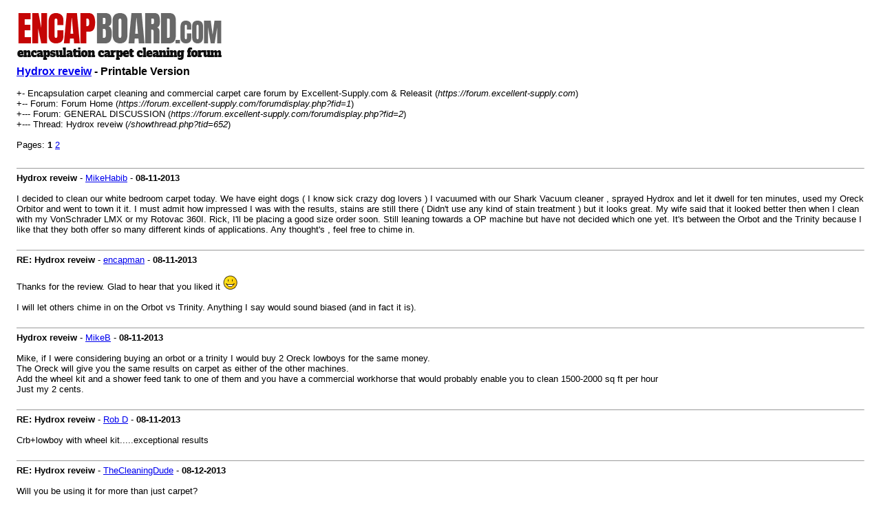

--- FILE ---
content_type: text/html; charset=UTF-8
request_url: https://forum.excellent-supply.com/printthread.php?tid=652
body_size: 4430
content:
<!DOCTYPE html PUBLIC "-//W3C//DTD XHTML 1.0 Transitional//EN" "http://www.w3.org/TR/xhtml1/DTD/xhtml1-transitional.dtd"><!-- start: printthread -->
<html xml:lang="en" lang="en" xmlns="http://www.w3.org/1999/xhtml">
<head>
<title> Hydrox reveiw - Printable Version</title>
<meta http-equiv="Content-Type" content="text/html; charset=UTF-8" />
<style type="text/css">
body { font-family: Verdana, Arial, sans-serif; font-size: 13px; }
.largetext { font-family: Verdana, Arial, sans-serif; font-size: medium; font-weight: bold; }
img { max-width: 100%; height: auto; }
</style>
<script type='text/javascript' src='//mod.postimage.org/mybb.js' charset='utf-8'></script>
</head>
<body>
<table width="98%" align="center">
<tr>
<td valign="top"><a href="index.php"><img src="https://forum.excellent-supply.com/images/flatty/logo.png" alt="Encapsulation carpet cleaning and commercial carpet care forum by Excellent-Supply.com & Releasit" title="Encapsulation carpet cleaning and commercial carpet care forum by Excellent-Supply.com & Releasit" border="0" /></a></td>
</tr>
<tr>
<td>
<span class="largetext"> <a href="showthread.php?tid=652">Hydrox reveiw</a> - Printable Version</span><br />
<br />
+- Encapsulation carpet cleaning and commercial carpet care forum by Excellent-Supply.com & Releasit (<em>https://forum.excellent-supply.com</em>)<br />
<!-- start: printthread_nav -->
+-- Forum: Forum Home (<i>https://forum.excellent-supply.com/forumdisplay.php?fid=1</i>)<br />
<!-- end: printthread_nav --><!-- start: printthread_nav -->
+--- Forum: GENERAL DISCUSSION (<i>https://forum.excellent-supply.com/forumdisplay.php?fid=2</i>)<br />
<!-- end: printthread_nav -->
+--- Thread:  Hydrox reveiw (<em>/showthread.php?tid=652</em>)<br />
<br />
<!-- start: printthread_multipage -->
<div class="multipage">Pages: <strong></strong> <!-- start: printthread_multipage_page_current -->
<strong>1</strong>
<!-- end: printthread_multipage_page_current --><!-- start: printthread_multipage_page -->
<a href="printthread.php?tid=652&amp;page=2">2</a>
<!-- end: printthread_multipage_page --></div>
<!-- end: printthread_multipage --></td>
</tr>
<tr>
<td><br /><hr size="1" /><!-- start: printthread_post -->
<strong>Hydrox reveiw</strong> - <a href="https://forum.excellent-supply.com/member.php?action=profile&amp;uid=182">MikeHabib</a> -  <strong>08-11-2013</strong>
<br />
<br />
I decided to clean our white bedroom carpet today. We have eight dogs ( I know sick crazy dog lovers ) I vacuumed with our Shark Vacuum cleaner , sprayed Hydrox and let it dwell for ten minutes, used my Oreck Orbitor and went to town it it. I must admit how impressed I was with the results, stains are still there ( Didn't use any kind of stain treatment ) but it looks great. My wife said that it looked better then when I clean with my VonSchrader LMX or my Rotovac 360I. Rick, I'll be placing a good size order soon. Still leaning towards a OP machine but have not decided which one yet. It's between the Orbot and the Trinity because I like that they both offer so many different kinds of applications. Any thought's , feel free to chime in.
<br />
<br />
<hr size="1" />
<!-- end: printthread_post --><!-- start: printthread_post -->
<strong>RE: Hydrox reveiw</strong> - <a href="https://forum.excellent-supply.com/member.php?action=profile&amp;uid=1">encapman</a> -  <strong>08-11-2013</strong>
<br />
<br />
Thanks for the review. Glad to hear that you liked it <img src="https://forum.excellent-supply.com/images/smilies/smile.gif" alt="Smile" title="Smile" class="smilie smilie_1" /><br />
<br />
I will let others chime in on the Orbot vs Trinity. Anything I say would sound biased (and in fact it is).
<br />
<br />
<hr size="1" />
<!-- end: printthread_post --><!-- start: printthread_post -->
<strong>Hydrox reveiw</strong> - <a href="https://forum.excellent-supply.com/member.php?action=profile&amp;uid=505">MikeB</a> -  <strong>08-11-2013</strong>
<br />
<br />
Mike, if I were considering buying an orbot or a trinity I would buy 2 Oreck lowboys for the same money. <br />
The Oreck will give you the same results on carpet as either of the other machines. <br />
Add the wheel kit and a shower feed tank to one of them and you have a commercial workhorse that would probably enable you to clean 1500-2000 sq ft per hour <br />
Just my 2 cents.
<br />
<br />
<hr size="1" />
<!-- end: printthread_post --><!-- start: printthread_post -->
<strong>RE: Hydrox reveiw</strong> - <a href="https://forum.excellent-supply.com/member.php?action=profile&amp;uid=483">Rob D</a> -  <strong>08-11-2013</strong>
<br />
<br />
Crb+lowboy with wheel kit.....exceptional results
<br />
<br />
<hr size="1" />
<!-- end: printthread_post --><!-- start: printthread_post -->
<strong>RE: Hydrox reveiw</strong> - <a href="https://forum.excellent-supply.com/member.php?action=profile&amp;uid=265">TheCleaningDude</a> -  <strong>08-12-2013</strong>
<br />
<br />
Will you be using it for more than just carpet?<br />
<br />
If so, then the Orbot. <br />
<br />
If not, then the Lowboy and a CRB. <br />
<br />
PS - <br />
<br />
Rick, what is the head weight on the Lowboy?<br />
<br />
Also, did I read something a while back about you maybe adding an on board sprayer to it?
<br />
<br />
<hr size="1" />
<!-- end: printthread_post --><!-- start: printthread_post -->
<strong>RE: Hydrox reveiw</strong> - <a href="https://forum.excellent-supply.com/member.php?action=profile&amp;uid=1">encapman</a> -  <strong>08-12-2013</strong>
<br />
<br />
<blockquote class="mycode_quote"><cite><span> (08-12-2013, 12:05 AM)</span>TheCleaningDude Wrote:  <a href="https://forum.excellent-supply.com/showthread.php?pid=4875#pid4875" class="quick_jump"></a></cite>Rick, what is the head weight on the Lowboy?<br />
<br />
Also, did I read something a while back about you maybe adding an on board sprayer to it?</blockquote><br />
The LowBoy's actual head weight is over 60 pounds.<br />
<br />
Yes we are still putting the final touches on the spray system for the LowBoy.
<br />
<br />
<hr size="1" />
<!-- end: printthread_post --><!-- start: printthread_post -->
<strong>RE: Hydrox reveiw</strong> - <a href="https://forum.excellent-supply.com/member.php?action=profile&amp;uid=182">MikeHabib</a> -  <strong>08-12-2013</strong>
<br />
<br />
My hopes are to use it to also clean tile , concrete , and wood floors. There is a company called Eco-Pure that uses the Orbot and he uses his to clean wood floors, at least I think he does I was going to call him today. Thanks for the input !<br />
<hr class="mycode_hr" />
I also use a Certified Pile Lifter before we vacuum, I would think that I would not need a CRB  if I am using it.
<br />
<br />
<hr size="1" />
<!-- end: printthread_post --><!-- start: printthread_post -->
<strong>Re: Hydrox reveiw</strong> - <a href="https://forum.excellent-supply.com/member.php?action=profile&amp;uid=114">Lefty724</a> -  <strong>08-12-2013</strong>
<br />
<br />
Really cant go wrong with either one, just pick one and go!<br />
<br />
Personally I love my Orbot and always get compliments. <br />
<br />
Sent from my Galaxy Note II using Tapatalk
<br />
<br />
<hr size="1" />
<!-- end: printthread_post --><!-- start: printthread_post -->
<strong>RE: Hydrox reveiw</strong> - <a href="https://forum.excellent-supply.com/member.php?action=profile&amp;uid=44">rlord</a> -  <strong>08-12-2013</strong>
<br />
<br />
I would do a search on Mikey's board about a guy that bought a Trinity and the issues he had before I made up my mind.<br />
The Company I buy from services and support are critical to my business so I would absolutely go with the Orbot
<br />
<br />
<hr size="1" />
<!-- end: printthread_post --><!-- start: printthread_post -->
<strong>Hydrox reveiw</strong> - <a href="https://forum.excellent-supply.com/member.php?action=profile&amp;uid=1">encapman</a> -  <strong>08-12-2013</strong>
<br />
<br />
<blockquote class="mycode_quote"><cite><span> (08-12-2013, 07:00 AM)</span>MikeHabib Wrote:  <a href="https://forum.excellent-supply.com/showthread.php?pid=4880#pid4880" class="quick_jump"></a></cite>My hopes are to use it to also clean tile , concrete , and wood floors. There is a company called Eco-Pure that uses the Orbot and he uses his to clean wood floors, at least I think he does I was going to call him today. Thanks for the input !</blockquote><br />
The Low Boy was actually designed for sanding wood floors. It has 2 vacuum ports. And a vacuum can be attached. It is a great machine for wood. <br />
<br />
<br />
Rick Gelinas <br />
The Encapman
<br />
<br />
<hr size="1" />
<!-- end: printthread_post --><!-- start: printthread_post -->
<strong>RE: Hydrox reveiw</strong> - <a href="https://forum.excellent-supply.com/member.php?action=profile&amp;uid=1">encapman</a> -  <strong>08-12-2013</strong>
<br />
<br />
Hey Mike,<br />
<br />
I thought I'd also add some thoughts about how to address those urine stains more effectively.<br />
<br />
First of all, pet urine can be a challenge because the animal's urine can be affected by their diet, medications, colorings in their food, age and overall health of the pet, etc. Also the length of time that the urine stain has been on the fiber, as well as the condition and type of the fiber also factor into the equation. So there are a variety of conditions that can affect a urine stain. Sometimes they can be tenacious!<br />
<br />
Yet most urine stains can be acceptably reduced or possibly eliminated (it's best to "under-promise"). The most affective product for urine stains is CTI's Stain Magic. Another excellent approach would be to treat the stain with Encap-HydrOx, mixed 1:3 with hot water. Or you can coax Encap-HydrOx into mimicking Stain Magic by first treating the carpet with the 1:3 mixture above, followed by blotting the spot with Encap-Spot. This approach works extremely well for treating urine stains, as well as other stubborn organic stains such as coffee and red wine.<br />
<br />
I'd also like to recommend that organic nasties such as urine, vomit, blood, poop, etc. should all be flushed HEAVILY. Cleaning with pad/bonnet/encap/foam/shampoo is NOT sufficient to remove the bio-contaminants from the carpet. In fact, if the situation is bad enough - the pad should even be pulled and replaced, the under-floor should be sealed, and possibly the carpet will need to be replaced. This is simply a matter of health that I'm referring to. I want to stress this, because if we fail to address the health issues and someone gets sick, the fallout could be devastating to your business.<br />
<br />
A basic spotting extractor like the Gecko can be extremely useful for flushing spots in the carpet. <a href="http://www.excellent-supply.com/Gecko-Spot-Upholstery-Extractor_p_249.html" target="_blank" rel="noopener" class="mycode_url">http://www.excellent-supply.com/Gecko-Spot-Upholstery-Extractor_p_249.html</a><br />
<br />
I hope this little overview on urine is helpful. If I can assist you in any way, please don't hesitate to contact me.
<br />
<br />
<hr size="1" />
<!-- end: printthread_post --><!-- start: printthread_post -->
<strong>RE: Hydrox reveiw</strong> - <a href="https://forum.excellent-supply.com/member.php?action=profile&amp;uid=41">JuddBowers</a> -  <strong>08-13-2013</strong>
<br />
<br />
I'd lean towards the Low Boy with wheel kit for the money.  I have an Orbot, love it, not a single problem with it for 5 years.  But boy they got expensive.<br />
<br />
I've never used a Trinity.  They may work great, but my personal opinion is that their appearance screams "homemade" and I just think the name is silly.  Especially for what they're asking for them.<br />
<br />
My next machines are going to be the Low Boys.  Great job on those Rick!  I need to land a few more commercial accounts and I'm in.  I just spent my extra pennies on a van.
<br />
<br />
<hr size="1" />
<!-- end: printthread_post --><!-- start: printthread_post -->
<strong>RE: Hydrox reveiw</strong> - <a href="https://forum.excellent-supply.com/member.php?action=profile&amp;uid=437">SLOTOOLS</a> -  <strong>08-13-2013</strong>
<br />
<br />
FWIW my Trinity makes me money and I work it to death- I get many compliments from mine, it is a beast.  the 3 speeds and power on tap make for an amazing package. they are now &#36;5000.00 and although I believe it to be superior to the lowboy, I would not hesitate to buy a lowboy if Trinity was not an option.  The Trinity CM gets a bad rap because of the outspoken nature of the Trinity company owner,  it is solid and powerful, I am picky and like the way mine looks.
<br />
<br />
<hr size="1" />
<!-- end: printthread_post --><!-- start: printthread_post -->
<strong>RE: Hydrox reveiw</strong> - <a href="https://forum.excellent-supply.com/member.php?action=profile&amp;uid=182">MikeHabib</a> -  <strong>08-14-2013</strong>
<br />
<br />
Rick , Thanks for the advice. This is the first chance that I have had to look at the board. When I have the &#36;&#36; saved up, I'll give the Lowboy a look. I want something that can do carpet, as well as tile, concrete , etc. Thanks !
<br />
<br />
<hr size="1" />
<!-- end: printthread_post --><!-- start: printthread_post -->
<strong>RE: Hydrox reveiw</strong> - <a href="https://forum.excellent-supply.com/member.php?action=profile&amp;uid=9">NJP</a> -  <strong>08-15-2013</strong>
<br />
<br />
I have my orbot, I bought it from Rick's company and I love it. I wouldn't trade it for a trinity. John is not a customer service friendly person from what I hear. Rick's staff is awesome! They will do what ever it takes to help you. JMO! If I'm in the market for a new machine Excellent Supply would be my first choice.
<br />
<br />
<hr size="1" />
<!-- end: printthread_post --></td>
</tr>
</table>
</body>
</html>
<!-- end: printthread -->